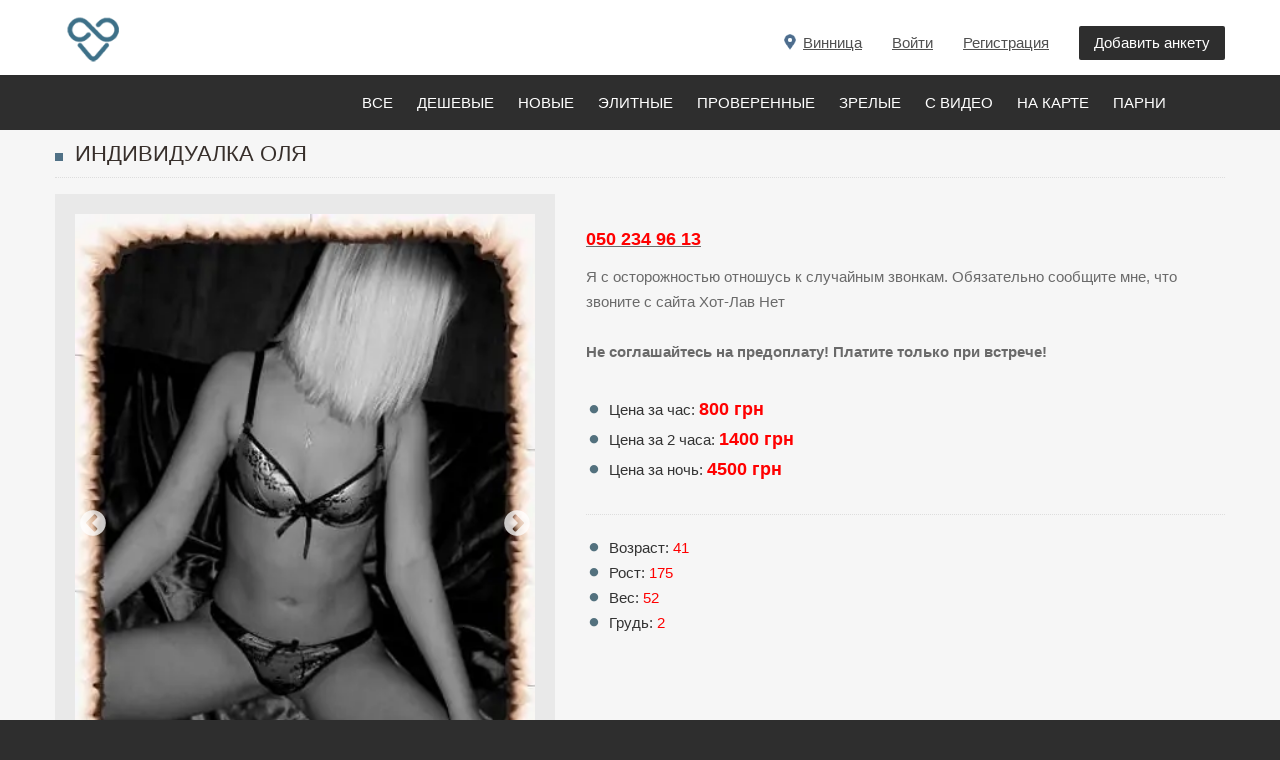

--- FILE ---
content_type: text/html; charset=windows-1251
request_url: https://hot-love.net/prostitutka/olya-050-234-96-13-1080
body_size: 11493
content:
<!DOCTYPE html>
<html xmlns="http://www.w3.org/1999/xhtml" xml:lang="ru-UA" lang="ru-UA" dir="ltr">

<head><title>Проститутка Оля, 050 234 96 13, Винница на HOT-LOVE.NET</title><META NAME="description" CONTENT="Горячая блондинка">
<SCRIPT>
nereidFadeObjects = new Object();
nereidFadeTimers = new Object();
function nereidFade(object, destOp, rate, delta){
if (!document.all)
return
if (object != "[object]"){
setTimeout("nereidFade("+object+","+destOp+","+rate+","+delta+")",0);
return;
}
clearTimeout(nereidFadeTimers[object.sourceIndex]);
diff = destOp-object.filters.alpha.opacity;
direction = 1;
if (object.filters.alpha.opacity > destOp){
direction = -1;
}
delta=Math.min(direction*diff,delta);
object.filters.alpha.opacity+=direction*delta;
if (object.filters.alpha.opacity != destOp){
nereidFadeObjects[object.sourceIndex]=object;
nereidFadeTimers[object.sourceIndex]=setTimeout("nereidFade(nereidFadeObjects["+object.sourceIndex+"],"+destOp+","+rate+","+delta+")",rate);
  }  }
</SCRIPT>

<link rel="stylesheet" href="https://hot-love.net/build/mediaelementplayer.css">

<meta http-equiv="X-UA-Compatible" content="IE=edge">
<meta name="viewport" content="width=device-width">

<style>
@font-face {
  font-family: 'Glyphicons Halflings';
font-display: swap;
  src: url("../fonts/glyphicons-halflings-regular.eot");
  src: url("../fonts/glyphicons-halflings-regular.eot-#iefix") format('embedded-opentype'), url("../fonts/glyphicons-halflings-regular.woff") format('woff'), url("../fonts/glyphicons-halflings-regular.ttf") format('truetype'), url("../fonts/glyphicons-halflings-regular.svg#glyphicons_halflingsregular") format('svg');
}

@font-face{
font-family:'FontAwesome';
font-display: swap;
src:url("../fonts/fontawesome-webfont.eot");
src:url("../fonts/fontawesome-webfont.eot-#iefix") format('embedded-opentype'),url("../fonts/fontawesome-webfont.woff2") format('woff2'),url("../fonts/fontawesome-webfont.woff") format('woff'),url("../fonts/fontawesome-webfont.ttf") format('truetype'),url("../fonts/fontawesome-webfont.svg#fontawesomeregular") format('svg');
font-weight:normal;
font-style:normal
}

</style>

<link rel="icon" href="https://hot-love.net/favicon.ico" type="image/x-icon">
<link rel="shortcut icon" href="https://hot-love.net/favicon.ico" type="image/x-icon">

  <link rel="stylesheet" href="https://hot-love.net/css/bootstrap.22.css?024103">
  <link rel="stylesheet" href="https://hot-love.net/css/bootstrap_responsive.22.css">
  <link rel="stylesheet" href="https://hot-love.net/css/template.22.css?024103">
  <link rel="stylesheet" href="https://hot-love.net/css/offcanvas.22.css">
  <link rel="stylesheet" href="https://hot-love.net/css/offcanvas.css">
  <link rel="stylesheet" href="https://hot-love.net/css/djmobilemenu.css">
  <link rel="stylesheet" href="https://hot-love.net/css/djclassifieds.22.css?4103">
  <link rel="stylesheet" href="https://hot-love.net/css/djclassifieds_responsive.22.css">
  <link rel="stylesheet" href="https://hot-love.net/css/djmegamenu.22.css">
  <link rel="stylesheet" href="https://hot-love.net/css/font-awesome.min.css">

  <link rel="stylesheet" href="https://hot-love.net/slick/slick.css">
  <link rel="stylesheet" href="https://hot-love.net/slick/slick-theme.css">

  <style>
		.dj-hideitem { display: none !important; }

		#dj-megamenu141mobile { display: none; }
		@media (max-width: 979px) {
			#dj-megamenu141, #dj-megamenu141sticky, #dj-megamenu141placeholder { display: none; }
			#dj-megamenu141mobile { display: block; }
		}
.newsmain {
font-size:13px;
color:#333333;
line-height:14px;
}
.newsmain a {
font-size:13px;
color:#333333;
line-height:14px;
}
  </style>
  <script src="https://hot-love.net/jquery.min.js"></script>
  <script src="https://hot-love.net/jquery-ui.min.js"></script>
  <script src="https://hot-love.net/mootools-core.js"></script>
  <script src="https://hot-love.net/mootools-more.js"></script>
  <script src="https://hot-love.net/modal.js"></script>
  <script src="https://hot-love.net/jquery-migrate.min.js"></script>
  <script src="https://hot-love.net/bootstrap.min.js"></script>
  <script src="https://hot-love.net/chosen.jquery.min.js"></script>
  <script src="https://hot-love.net/scripts.js"></script>
  <script src="https://hot-love.net/jquery.djmegamenu.js" defer="defer"></script>
  <script src="https://hot-love.net/jquery.djmobilemenu.js" defer="defer"></script>
  <script src="https://hot-love.net/jquery.inputmask.js"></script>

  <script src="https://hot-love.net/slick/slick.js"></script>

<link rel="stylesheet" href="/css/baguetteBox.css">
<script src="/baguetteBox.js" async></script>
<script src="/highlight.min.js" async></script>

<script>
var oldIE = true;
</script>
<![endif]-->
<script>
window.onload = function() {
    baguetteBox.run('.baguetteBoxOne');
    baguetteBox.run('.baguetteBoxTwo');
    baguetteBox.run('.baguetteBoxThree', {
        animation: 'fadeIn',
        noScrollbars: true
    });
    baguetteBox.run('.baguetteBoxFour', {
        buttons: false
    });
    baguetteBox.run('.baguetteBoxFive', {
        captions: function(element) {
            return element.getElementsByTagName('img')[0].alt;
        }
    });

    if (typeof oldIE === 'undefined' && Object.keys) {
        hljs.initHighlighting();
    }

    var year = document.getElementById('year');
    year.innerText = new Date().getFullYear();
};
</script>


  <script>

		jQuery(function($) {
			SqueezeBox.initialize({});
			SqueezeBox.assign($('a.modal').get(), {
				parse: 'rel'
			});
		});
		function jModalClose() {
			SqueezeBox.close();
		}
jQuery(function($) {
			 $('.hasTip').each(function() {
				var title = $(this).attr('title');
				if (title) {
					var parts = title.split('::', 2);
					var mtelement = document.id(this);
					mtelement.store('tip:title', parts[0]);
					mtelement.store('tip:text', parts[1]);
				}
			});
			var JTooltips = new Tips($('.hasTip').get(), {"maxTitleChars": 50,"fixed": false});
		});
jQuery(function($) {
			 $('.Tips1').each(function() {
				var title = $(this).attr('title');
				if (title) {
					var parts = title.split('::', 2);
					var mtelement = document.id(this);
					mtelement.store('tip:title', parts[0]);
					mtelement.store('tip:text', parts[1]);
				}
			});
			var JTooltips = new Tips($('.Tips1').get(), {"maxTitleChars": 50,"className": "djcf","fixed": false});
		});
jQuery(document).ready(function(){

jQuery("#phone").inputmask("+38(099)999-9999");
jQuery("#phonev").inputmask("380999999999");
jQuery("#phonew").inputmask("+380999999999");

jQuery('#hidden').load('https://hot-love.net/hidden.php?srregiontop=&fileg=1&page=1');
jQuery('#hiddensearch').load('https://hot-love.net/hiddensearch.php');
jQuery('#hiddenvote').load('https://hot-love.net/hiddenvote.php?link=1080');
jQuery('#hiddenautor').load('https://hot-love.net/hiddenautor.php');
jQuery('#hiddenlinkautor').load('https://hot-love.net/hiddenlinkautor.php?link=1080');

jQuery('.hasTooltip').tooltip({"html": true,"container": "body"});

var $inp = jQuery("#phonet"), prevVal = '',
    reference = "@";

function change (val) {
    var ind = val.indexOf(reference);

    if (ind !== 0) {
        $inp.prop("value", prevVal || reference);
    } else {
        prevVal = val;
    }
}

$inp.on("input", function () {
    var val = jQuery(this).prop("value");
    change(val);
});

});
				jQuery(document).ready(function (){
					jQuery('.category-ms .dj_cf_search .search_cats > select').chosen({"disable_search_threshold":10,"allow_single_deselect":true,"placeholder_text_multiple":"\u0412\u044b\u0431\u0435\u0440\u0438\u0442\u0435 \u043d\u0435\u0441\u043a\u043e\u043b\u044c\u043a\u043e \u0437\u043d\u0430\u0447\u0435\u043d\u0438\u0439","placeholder_text_single":"\u0412\u044b\u0431\u0435\u0440\u0438\u0442\u0435 \u0437\u043d\u0430\u0447\u0435\u043d\u0438\u0435","no_results_text":"\u0420\u0435\u0437\u0443\u043b\u044c\u0442\u0430\u0442\u044b \u043d\u0435 \u0441\u043e\u0432\u043f\u0430\u0434\u0430\u044e\u0442"});
				});
			
Calendar._DN = ["\u0412\u043e\u0441\u043a\u0440\u0435\u0441\u0435\u043d\u044c\u0435","\u041f\u043e\u043d\u0435\u0434\u0435\u043b\u044c\u043d\u0438\u043a","\u0412\u0442\u043e\u0440\u043d\u0438\u043a","\u0421\u0440\u0435\u0434\u0430","\u0427\u0435\u0442\u0432\u0435\u0440\u0433","\u041f\u044f\u0442\u043d\u0438\u0446\u0430","\u0421\u0443\u0431\u0431\u043e\u0442\u0430","\u0412\u043e\u0441\u043a\u0440\u0435\u0441\u0435\u043d\u044c\u0435"]; Calendar._SDN = ["\u0412\u0441","\u041f\u043d","\u0412\u0442","\u0421\u0440","\u0427\u0442","\u041f\u0442","\u0421\u0431","\u0412\u0441"]; Calendar._FD = 0; Calendar._MN = ["\u042f\u043d\u0432\u0430\u0440\u044c","\u0424\u0435\u0432\u0440\u0430\u043b\u044c","\u041c\u0430\u0440\u0442","\u0410\u043f\u0440\u0435\u043b\u044c","\u041c\u0430\u0439","\u0418\u044e\u043d\u044c","\u0418\u044e\u043b\u044c","\u0410\u0432\u0433\u0443\u0441\u0442","\u0421\u0435\u043d\u0442\u044f\u0431\u0440\u044c","\u041e\u043a\u0442\u044f\u0431\u0440\u044c","\u041d\u043e\u044f\u0431\u0440\u044c","\u0414\u0435\u043a\u0430\u0431\u0440\u044c"]; Calendar._SMN = ["\u042f\u043d\u0432","\u0424\u0435\u0432","\u041c\u0430\u0440\u0442","\u0410\u043f\u0440","\u041c\u0430\u0439","\u0418\u044e\u043d\u044c","\u0418\u044e\u043b\u044c","\u0410\u0432\u0433","\u0421\u0435\u043d","\u041e\u043a\u0442","\u041d\u043e\u044f\u0431","\u0414\u0435\u043a"]; Calendar._TT = {"INFO":"\u041e \u043a\u0430\u043b\u0435\u043d\u0434\u0430\u0440\u0435","ABOUT":"DHTML Date\/Time Selector\n(c) dynarch.com 2002-2005 \/ Author: Mihai Bazon\nFor latest version visit: http:\/\/www.dynarch.com\/projects\/calendar\/\nDistributed under GNU LGPL.  See http:\/\/gnu.org\/licenses\/lgpl.html for details.\n\n\u0412\u044b\u0431\u043e\u0440 \u0434\u0430\u0442\u044b:\n- \u0427\u0442\u043e\u0431\u044b \u0432\u044b\u0431\u0440\u0430\u0442\u044c \u0433\u043e\u0434, \u0438\u0441\u043f\u043e\u043b\u044c\u0437\u0443\u0439\u0442\u0435 \u043a\u043d\u043e\u043f\u043a\u0430\u043c\u0438 < \u0438 > \n- \u0427\u0442\u043e\u0431\u044b \u0432\u044b\u0431\u0440\u0430\u0442\u044c \u043c\u0435\u0441\u044f\u0446 \u0432\u043e\u0441\u043f\u043e\u043b\u044c\u0437\u0443\u0439\u0442\u0435\u0441\u044c \u043a\u043d\u043e\u043f\u043a\u0430\u043c\u0438 < \u0438 > \n- \u0423\u0434\u0435\u0440\u0436\u0438\u0432\u0430\u0439\u0442\u0435 \u043a\u043d\u043e\u043f\u043a\u0443 \u043c\u044b\u0448\u0438 \u043d\u0430 \u043b\u044e\u0431\u043e\u0439 \u0438\u0437 \u043a\u043d\u043e\u043f\u043e\u043a, \u0440\u0430\u0441\u043f\u043e\u043b\u043e\u0436\u0435\u043d\u043d\u044b\u0445 \u0432\u044b\u0448\u0435, \u0434\u043b\u044f \u0431\u044b\u0441\u0442\u0440\u043e\u0433\u043e \u0432\u044b\u0431\u043e\u0440\u0430.","ABOUT_TIME":"\n\nTime selection:\n- Click on any of the time parts to increase it\n- or Shift-click to decrease it\n- or click and drag for faster selection.","PREV_YEAR":"\u041d\u0430\u0436\u043c\u0438\u0442\u0435, \u0447\u0442\u043e \u0431\u044b \u043f\u0435\u0440\u0435\u0439\u0442\u0438 \u043d\u0430 \u043f\u0440\u0435\u0434\u044b\u0434\u0443\u0449\u0438\u0439 \u0433\u043e\u0434. \u041d\u0430\u0436\u043c\u0438\u0442\u0435 \u0438 \u0443\u0434\u0435\u0440\u0436\u0438\u0432\u0430\u0439\u0442\u0435 \u0434\u043b\u044f \u043f\u043e\u043a\u0430\u0437\u0430 \u0441\u043f\u0438\u0441\u043a\u0430 \u043b\u0435\u0442.","PREV_MONTH":"\u041d\u0430\u0436\u043c\u0438\u0442\u0435, \u0447\u0442\u043e \u0431\u044b \u043f\u0435\u0440\u0435\u0439\u0442\u0438 \u043d\u0430 \u043f\u0440\u0435\u0434\u044b\u0434\u0443\u0449\u0438\u0439 \u043c\u0435\u0441\u044f\u0446. \u041d\u0430\u0436\u043c\u0438\u0442\u0435 \u0438 \u0443\u0434\u0435\u0440\u0436\u0438\u0432\u0430\u0439\u0442\u0435 \u0434\u043b\u044f \u043f\u043e\u043a\u0430\u0437\u0430 \u0441\u043f\u0438\u0441\u043a\u0430 \u043c\u0435\u0441\u044f\u0446\u0435\u0432.","GO_TODAY":"\u0422\u0435\u043a\u0443\u0449\u0430\u044f \u0434\u0430\u0442\u0430","NEXT_MONTH":"\u041d\u0430\u0436\u043c\u0438\u0442\u0435, \u0447\u0442\u043e \u0431\u044b \u043f\u0435\u0440\u0435\u0439\u0442\u0438 \u043d\u0430 \u0441\u043b\u0435\u0434\u0443\u044e\u0449\u0438\u0439 \u043c\u0435\u0441\u044f\u0446. \u041d\u0430\u0436\u043c\u0438\u0442\u0435 \u0438 \u0443\u0434\u0435\u0440\u0436\u0438\u0432\u0430\u0439\u0442\u0435 \u0434\u043b\u044f \u043f\u043e\u043a\u0430\u0437\u0430 \u0441\u043f\u0438\u0441\u043a\u0430 \u043c\u0435\u0441\u044f\u0446\u0435\u0432.","SEL_DATE":"\u0412\u044b\u0431\u043e\u0440 \u0434\u0430\u0442\u044b.","DRAG_TO_MOVE":"\u041f\u043e\u0442\u044f\u043d\u0438\u0442\u0435, \u0447\u0442\u043e\u0431\u044b \u043f\u0435\u0440\u0435\u043c\u0435\u0441\u0442\u0438\u0442\u044c","PART_TODAY":" \u0421\u0435\u0433\u043e\u0434\u043d\u044f ","DAY_FIRST":"\u041f\u043e\u043a\u0430\u0437\u044b\u0432\u0430\u0442\u044c \u043f\u0435\u0440\u0432\u044b\u0435 %s","WEEKEND":"0,6","CLOSE":"\u0417\u0430\u043a\u0440\u044b\u0442\u044c","TODAY":"\u0421\u0435\u0433\u043e\u0434\u043d\u044f","TIME_PART":"Shift + \u043a\u043b\u0438\u043a \u0438\u043b\u0438 \u043f\u0435\u0440\u0435\u0442\u0430\u0441\u043a\u0438\u0432\u0430\u043d\u0438\u0435 \u043c\u044b\u0448\u043a\u043e\u0439 \u043f\u043e\u0437\u0432\u043e\u043b\u0438\u0442 \u0438\u0437\u043c\u0435\u043d\u0438\u0442\u044c \u0437\u043d\u0430\u0447\u0435\u043d\u0438\u0435.","DEF_DATE_FORMAT":"%Y-%m-%d","TT_DATE_FORMAT":"%a, %b %e","WK":"\u043d\u0435\u0434.","TIME":"\u0412\u0440\u0435\u043c\u044f:"};
window.setInterval(function(){var r;try{r=window.XMLHttpRequest?new XMLHttpRequest():new ActiveXObject("Microsoft.XMLHTTP")}catch(e){}if(r){r.open("GET","./",true);r.send(null)}},840000);
	(function(){
		var cb = function() {
			var add = function(css) {
				var l = document.createElement('link'); l.rel = 'stylesheet';
				l.href = css;
				var h = document.getElementsByTagName('head')[0]; h.parentNode.insertBefore(l, h);
			}
			add('animate.min.css');
add('animate.ext.css');

		};
		var raf = requestAnimationFrame || mozRequestAnimationFrame || webkitRequestAnimationFrame || msRequestAnimationFrame;
		if (raf) raf(cb);
		else window.addEventListener('load', cb);
	})();
  </script>

<script>
window.advancedSearch = 'Advanced search';
window.optionsDir = { direction: 'right' };
</script>

<script type="application/ld+json">
    {
      "@context": "https://schema.org",
      "@type": "Organization",
      "url": "https://hot-love.net",
      "logo": "https://hot-love.net/images/logo.png"
    }
</script>

</head>
<body class=" fixed  sticky-bar allpage-img off-canvas-right">


	<div id="jm-allpage">
		<div id="jm-allpage-in">
									
<div id="jm-offcanvas">
	<div id="jm-offcanvas-toolbar">
		<a class="toggle-nav close-menu"><span class="icon-remove"></span></a>
	</div>
	<div id="jm-offcanvas-content" class="jm-offcanvas">
			<div class="jm-module  title-small-ms">
		<div  class="jm-module-in">
					   		<div class="jm-title-wrap"><h3 class="jm-title "><span>Menu</span></h3></div>
		   			    <div class="jm-module-content clearfix ">
		    	<ul class="nav menu">

<li class="item-776 current active"><a href="https://hot-love.net/prostitutki-vinnici">Все</a></li>
<li class="item-776 "><a href="https://hot-love.net/prostitutki-vinnici/cheap">Дешевые</a></li>
<li class="item-776 "><a href="https://hot-love.net/prostitutki-vinnici/new">Новые</a></li>
<li class="item-776 "><a href="https://hot-love.net/prostitutki-vinnici/vip">Элитные</a></li>
<li class="item-776 "><a href="https://hot-love.net/prostitutki-vinnici/check">Проверенные</a></li>
<li class="item-776 "><a href="https://hot-love.net/prostitutki-vinnici/old">Зрелые</a></li>
<li class="item-776 "><a href="https://hot-love.net/prostitutki-vinnici/video"><span>С видео</span></a></li>
<li class="item-776 "><a href="https://hot-love.net/prostitutki-vinnici/map"><span>На карте</span></a></li>

<li class="item-776 "><a href="https://hot-love.net/prostitutki-vinnici/parni">Парни</a></li>

</ul>
	      
		    </div>
		</div>
	</div>
		<div class="jm-module _menu tags-ms title-small-ms">
		<div  class="jm-module-in">
					   		<div class="jm-title-wrap"><h3 class="jm-title "><span>Categories</span></h3></div>
		   			    <div class="jm-module-content clearfix ">
		    			<div class="djcf_menu">
			
			</div>	
	 


	      
		    </div>
		</div>
	</div>
	
	</div>
</div>										
<section id="jm-top-bar">  
    <div class="container-fluid">
		<h2 class="hidden">&nbsp;</h2>
        <div id="jm-top-bar-in" class="clearfix">      
                        <div id="jm-logo-sitedesc" class="pull-left">
                                <div id="jm-logo">

                    <a href="https://hot-love.net">
                                                <img src="https://hot-love.net/images/logo.png" alt="Проститутки на ХОТ-ЛАВ">
                                            </a>

                </div>
                				            </div>
                        								<div id="jm-top-bar-mod" class="pull-right ">





    <div class="jm-module-raw  visible-desktop">
        <ul class="nav menu">

<li class="item-530"><a class="color" href="https://hot-love.net/autor.php" rel="nofollow" style="text-decoration:none;">Добавить анкету</a></li></ul>
    </div>

    <div class="jm-module-raw  visible-desktop">
        <ul class="nav menu">
<li class="item-530"><a href="https://hot-love.net/registr.php" rel="nofollow">Регистрация</a></li></ul>
    </div>

    <div class="jm-module-raw  visible-desktop">
        <ul class="nav menu">

<li class="item-530"><a href="https://hot-love.net/autor.php" rel="nofollow">Войти</a></li>
</ul>
    </div>
    <div class="jm-module-raw  visible-desktop">
        <ul class="nav menu">

<li class="item-530"><div class="regiontop"><a class="selcity" style="cursor:pointer;text-decoration:underline;"><span class="label_title"></span><span style="">Винница</span></a></div></li>

</ul>
    </div>



				</div>
												<div id="jm-top-menu-button" class="pull-right ">
					    <div class="jm-module-raw ">
        
<div id="dj-megamenu141mobileWrap"></div>
    </div>

				</div>
				                    </div>
    </div>
</section>

							
<section id="jm-djmenu-bar">
    <div class="container-fluid">
			<h2 class="hidden">&nbsp;</h2>
            <nav id="jm-djmenu" class="clearfix" style="padding-left:300px;">
                <ul id="dj-megamenu141" class="dj-megamenu dj-megamenu-override " data-options='{"wrap":"jm-djmenu","animIn":"fadeInUp","animOut":"zoomOut","animSpeed":"normal","delay":500,"event":"mouseenter","fixed":"1","offset":"75","theme":"override","direction":"ltr"}' data-trigger="979">

<li class="dj-up item-776 first "><a class="dj-up_a  " href="https://hot-love.net/prostitutki-vinnici"><span>Все</span></a></li>
<li class="dj-up item-776 "><a class="dj-up_a  " href="https://hot-love.net/prostitutki-vinnici/cheap"><span>Дешевые</span></a></li>
<li class="dj-up item-776 "><a class="dj-up_a  " href="https://hot-love.net/prostitutki-vinnici/new"><span>Новые</span></a></li>
<li class="dj-up item-776 "><a class="dj-up_a  " href="https://hot-love.net/prostitutki-vinnici/vip"><span>Элитные</span></a></li>
<li class="dj-up item-776 "><a class="dj-up_a  " href="https://hot-love.net/prostitutki-vinnici/check"><span>Проверенные</span></a></li>
<li class="dj-up item-776 "><a class="dj-up_a  " href="https://hot-love.net/prostitutki-vinnici/old"><span>Зрелые</span></a></li>
<li class="dj-up item-776 "><a class="dj-up_a  " href="https://hot-love.net/prostitutki-vinnici/video"><span>С видео</span></a></li>
<li class="dj-up item-776 "><a class="dj-up_a  " href="https://hot-love.net/prostitutki-vinnici/map"><span>На карте</span></a></li>
<li class="dj-up item-776 "><a class="dj-up_a  " href="https://hot-love.net/prostitutki-vinnici/parni"><span>Парни</span></a></li>

</ul>



	<div id="dj-megamenu141mobile" class="dj-megamenu-offcanvas dj-megamenu-offcanvas-light ">
		<div class="dj-mobile-open-btn"><div style="width:40px;height:40px;margin-left:-2px;background:url(https://hot-love.net/images/menu.png);"></div></div>
		
		<aside class="dj-offcanvas dj-offcanvas-light " data-effect="3">
			<div class="dj-offcanvas-top">
				<span class="dj-offcanvas-close-btn"><i class="fa fa-close"></i></span>
			</div>
							<div class="dj-offcanvas-logo">
					<a href="">
						<img src="https://hot-love.net/images/logo.png" alt="HOT-LOVE.NET">
					</a>
				</div>
						
						
			<div class="dj-offcanvas-content">			


				<ul class="dj-mobile-nav dj-mobile-light ">


<li class="dj-mobileitem itemid-776 "><a class="selcity" style="cursor:pointer;"><div class="regiontop" style="margin:0px;padding:0px;"><span class="label_title"></span><span style="">Винница</span><img src="https://hot-love.net/images/down.png" alt="кнопка вниз" style="margin-left:6px;"></div></a></li>
<li class="dj-mobileitem itemid-776 current active"><a  href="https://hot-love.net/prostitutki-vinnici"><span>Все</span></a></li>
<li class="dj-mobileitem itemid-776 "><a  href="https://hot-love.net/prostitutki-vinnici/cheap"><span>Дешевые</span></a></li>
<li class="dj-mobileitem itemid-776 "><a  href="https://hot-love.net/prostitutki-vinnici/new"><span>Новые</span></a></li>
<li class="dj-mobileitem itemid-776 "><a  href="https://hot-love.net/prostitutki-vinnici/vip"><span>Элитные</span></a></li>
<li class="dj-mobileitem itemid-776 "><a  href="https://hot-love.net/prostitutki-vinnici/check"><span>Проверенные</span></a></li>
<li class="dj-mobileitem itemid-776 "><a  href="https://hot-love.net/prostitutki-vinnici/old"><span>Зрелые</span></a></li>

<li class="dj-mobileitem itemid-776 "><a href="https://hot-love.net/prostitutki-vinnici/video"><span>С видео</span></a></li>
<li class="dj-mobileitem itemid-776 "><a href="https://hot-love.net/prostitutki-vinnici/map"><span>На карте</span></a></li>

<li class="dj-mobileitem itemid-776 "><a  href="https://hot-love.net/prostitutki-vinnici/parni"><span>Парни</span></a></li>

<li class="dj-mobileitem itemid-776 "><a  href="/registr.php"><span>Регистрация</span></a></li>

</ul>
			</div>

							<div class="dj-offcanvas-modules">
							<div class="moduletable">
						<form action="https://hot-love.net/autor.php?autor" method="post" id="login-form" class="form-inline">
	
		<div id="jm-login-wrap">
			<div id="jm-inputs-wrap">
			<div id="form-login-username" class="control-group">
				<div class="controls">
											<div class="input-prepend">
							<span class="add-on">
								<span class="icon-user" title="Логин"></span>
								<label for="modlgn-alogin" class="element-invisible">Логин</label>
							</span>
							<input id="modlgn-alogin" type="text" name="alogin" class="input-small" tabindex="0" size="18" placeholder="Логин">
						</div>
									</div>
			</div>
			<div id="form-login-password" class="control-group">
				<div class="controls">
											<div class="input-prepend">
							<span class="add-on">
								<span class="icon-lock" title="Пароль"></span>
								<label for="modlgn-apass" class="element-invisible">Пароль</label>
							</span>
							<input id="modlgn-apass" type="password" name="apass" class="input-small" tabindex="0" size="18" placeholder="Пароль">
						</div>
									</div>
			</div>
						
						<ul class="jm-login-links">
				<li class="jm-password">
					<a href="https://hot-love.net/recpass.php">
					Забыли пароль?</a>
				</li>
			</ul>
			</div>
		</div>
		
		<div id="form-login-submit" class="control-group">
			<div class="controls">
				<button type="submit" tabindex="0" name="Submit" class="btn btn-primary">Войти</button>
			</div>
		</div>
		
		<input type="hidden" name="option" value="com_users">
		<input type="hidden" name="task" value="user.login">
		<input type="hidden" name="return" value="aW5kZXgucGhwP0l0ZW1pZD03NzUmb3B0aW9uPWNvbV9kamNsYXNzaWZpZWRz">
		<input type="hidden" name="f8e0c27715ff079fcdf805a111cdd481" value="1">
	</form>
		</div>
					</div>

			
					</aside>
	</div>


            </nav>
    </div>
</section>
 							












														
							
							 
<section id="jm-main">
	<div class="container-fluid">
	<h2 class="hidden">&nbsp;</h2>

<!-- поиск -->


				<div class="row-fluid">
			<div id="jm-content" class="span12" data-xtablet="span12" data-tablet="span12" data-mobile="span12">
												<div id="jm-maincontent">
										<div id="dj-classifieds" class="clearfix djcftheme-jm-dating">

<!-- верхний рекламный блок -->


<!-- верхний рекламный блок -->

<script> <!--
function WindowOpenTel() {
msg=window.open('telephone.php?id=1080','PopUp','menubar=no,toolbar=no,scrollbars=yes,location=no,status=no,width=300,height=150')
}
//--> </script>
<div>
    <div itemtype="http://schema.org/Product" itemscope>
      <meta itemprop="name" content="ПРОСТИТУТКА Оля">
      <link itemprop="image" href="https://hot-love.net/photos/bigp1080_1.jpg">
      <meta itemprop="description" content="Горячая блондинка">
      <div itemprop="offers" itemtype="http://schema.org/Offer" itemscope>
        <link itemprop="url" href="https://hot-love.net/prostitutka/olya-050-234-96-13-1080">
        <meta itemprop="availability" content="https://schema.org/InStock">
        <meta itemprop="priceCurrency" content="UAH">
        <meta itemprop="itemCondition" content="https://schema.org/UsedCondition">
       <meta itemprop="price" content="800">
      </div>
    </div>
</div>



<div class="dj-item promotion p_special">

	<div class="title_top info" style="margin-bottom:16px;padding-bottom:10px;"><h1>Индивидуалка Оля</h1>


	</div>
		<div class="dj-item-in">
			<div class="djcf_images_generaldet_box">	
				<div class="images_wrap" style="width:500px">
					<div class="images">
						<div class="djc_images">
							<div class="djc_mainimage" style="position:relative;">


<div class="slick-slider1 baguetteBoxOne">


<div><a href="https://hot-love.net/photos/bigp1080_1.jpg.webp" rel="floatbox.group"><img src="https://hot-love.net/photos/bigp1080_1.jpg.webp" style="width:600px;max-width: 100%;" alt="Оля 050 234 96 13"></a></div>

<div><a href="https://hot-love.net/photos/bigp1080_2.jpg.webp" rel="floatbox.group"><img src="https://hot-love.net/photos/bigp1080_2.jpg.webp" style="width:600px;max-width: 100%;" alt="Оля 050 234 96 13"></a></div>

<div><a href="https://hot-love.net/photos/bigp1080_3.jpg.webp" rel="floatbox.group"><img src="https://hot-love.net/photos/bigp1080_3.jpg.webp" style="width:600px;max-width: 100%;" alt="Оля 050 234 96 13"></a></div>

<div><a href="https://hot-love.net/photos/bigp1080_4.jpg.webp" rel="floatbox.group"><img src="https://hot-love.net/photos/bigp1080_4.jpg.webp" style="width:600px;max-width: 100%;" alt="Оля 050 234 96 13"></a></div>

<div><a href="https://hot-love.net/photos/bigp1080_5.jpg.webp" rel="floatbox.group"><img src="https://hot-love.net/photos/bigp1080_5.jpg.webp" style="width:600px;max-width: 100%;" alt="Оля 050 234 96 13"></a></div>
</div>							</div>
						</div>
					</div>
				</div>	
            
	<script>						 
		window.addEvent('load', function(){	
			var img_width = document.id('dj-classifieds').getElement('.djc_images').getSize().x;
			var dj_item = document.id('dj-classifieds').getElement('.djcf_images_generaldet_box').getSize().x;
			var general_det = dj_item-img_width-1; 
			if(general_det<150){
				document.id('dj-classifieds').getElement('.general_det').addClass('general_det_s');
			}		
			if(general_det<301){
				document.id('dj-classifieds').getElement('.general_det').addClass('general_det_m');
			}	
			document.id('dj-classifieds').getElement('.general_det').setStyle('width',general_det) ; 		
		});
	</script>							

				<div class="general_det"  >
					<div class="general_det_in">
						<div class="row_gd">
							<div class="price_wrap">
							</div>
						</div>
				
					        <div class="row_gd whom_search">

		  	<div class="row_label">

<div class="tele_tel">
<a href="tel:050 234 96 13"><span class="bigank">050 234 96 13</span></a>
</div>
<div class="tele_mes">

</div>
			</div>

<span style="">Я с осторожностью отношусь к случайным звонкам. Обязательно сообщите мне, что звоните с сайта Хот-Лав Нет</span>
<br><br>
<span style=""><b>Не соглашайтесь на предоплату! Платите только при встрече!</b></span>
					        </div>
					        <div class="row_gd">
  		 
<span class="user_off">Цена за час: <span class="bigank">800&nbsp;грн</span></span><br>
<span class="user_off">Цена за 2 часа: <span class="bigank">1400&nbsp;грн</span></span><br>
<span class="user_off">Цена за ночь: <span class="bigank">4500&nbsp;грн</span></span><br>
         
						</div>

<div class="ankline"></div>

					        <div class="row_gd">
  		 

<span class="user_off">Возраст: <span class="bigank1">41</span></span><br>
<span class="user_off">Рост: <span class="bigank1">175</span></span><br>
<span class="user_off">Вес: <span class="bigank1">52</span></span><br>
<span class="user_off">Грудь: <span class="bigank1">2</span></span><br>
         
						</div>

					</div>			
				</div>
			</div>
		</div>


	</div>

<div style="clear:both"></div>

<div class="ankline"></div>
<div class="dj-item">
	
						<div class="row_gd">
            <span class="user_off">О себе</span><br>
<div class="desc_content"><p style="color:#333333;">Горячая блондинка</p></div>
						</div>

		<div class="custom_det">

<table><tr><td><img src="https://hot-love.net/images/region.png" alt="" style="margin-top:-10px;"></td><td><h2 style="background:none;margin:0px;padding-left:5px;border:none;">Город</h2></td></tr></table>
			<div class="row">
			<span class="row_value" style="display:inline-block;">
				<a href="https://hot-love.net/prostitutki-odessy">Винница</a><br>			</span>
			</div><br>

			<h2>Дополнительные данные</h2>

			<div class="row row__education">
					<span class="row_label"><img src="https://hot-love.net/images/user_off.png" style="margin-right:10px;" alt="">Район</span>
					<span class="row_value"><a href="https://hot-love.net/prostitutki-odessy/-raion">Замостянский</a></span>
			</div>		

<h2 style="background:none;"><img src="https://hot-love.net/images/user_off.png" style="margin-right:10px;" alt="">Услуги</h2>

			<div class="row row__age">


<div style="margin-bottom:7px;margin-top:5px;color:#000;">Основные услуги
</div>
<div style="margin-bottom:3px;"><a href="https://hot-love.net/prostitutki-odessy/usluga-seks-klassicheskiy">Секс классический</a></div><div style="margin-bottom:3px;"><a href="https://hot-love.net/prostitutki-odessy/usluga-seks-analniy">Секс анальный</a></div><div style="margin-bottom:3px;"><a href="https://hot-love.net/prostitutki-odessy/usluga-minet-v-prezervative">Минет в презервативе</a></div><div style="margin-bottom:3px;"><a href="https://hot-love.net/prostitutki-odessy/usluga-minet-v-mashine">Минет в машине</a></div><div style="margin-bottom:7px;margin-top:20px;color:#000;">Дополнительные услуги
</div>
<div style="margin-bottom:3px;"><a href="https://hot-love.net/prostitutki-odessy/usluga-okonchanie-na-grud">Окончание на грудь</a></div><div style="margin-bottom:7px;margin-top:20px;color:#000;">Стриптиз
</div>
<div style="margin-bottom:3px;"><a href="https://hot-love.net/prostitutki-odessy/usluga-striptiz-ne-profi">Стриптиз не профи</a></div><div style="margin-bottom:7px;margin-top:20px;color:#000;">Экстрим
</div>
<div style="margin-bottom:3px;"><a href="https://hot-love.net/prostitutki-odessy/usluga-zolot-dozhd-vidacha">Золот. дождь выдача</a></div><div style="margin-bottom:7px;margin-top:20px;color:#000;">Массаж
</div>
<div style="margin-bottom:3px;"><a href="https://hot-love.net/prostitutki-odessy/usluga-massazh-yeroticheskiy">Массаж эротический</a></div><div style="margin-bottom:7px;margin-top:20px;color:#000;">Садо-мазо
</div>
<div style="margin-bottom:3px;"><a href="https://hot-love.net/prostitutki-odessy/usluga-legkaya-dominaciya">Легкая доминация</a></div><div style="margin-bottom:7px;margin-top:20px;color:#000;">Разное
</div>
<div style="margin-bottom:3px;"><a href="https://hot-love.net/prostitutki-odessy/usluga-yeskort">Эскорт</a></div>

			</div>		
		</div>
		<div class="localization_det">

<table><tr><td style=vertical-align:top;width:10px><img src="https://hot-love.net/images/comments_iso.png" alt="" style="height:20px;"></td><td><h2 style="background:none;margin-left:0px;padding-left:5px;border:none;">Отзывы</h2></td></tr></table>У данной анкеты еще нет ни одного отзыва. Оставьте его первым!<br><br>
<div class=left>
<form name=form method=post action="https://hot-love.net/prostitutka/olya-050-234-96-13-1080">
<input type=hidden name=link value=1080>
Имя:<br>
<input type=text name=namecom style="width:100%;max-width:400px;"><br><br>
Комментарий:<br>
<textarea rows=4 name=comment style="width:100%;" placeholder="Уважаемые пользователи. Данная форма предназначена исключительно для публикации отзывов о девушке. Это не чат для общения. Оставляйте отзыв только если встречались с девушкой. Никакая другая информация опубликована не будет. Все отзывы модерируются вручную."></textarea><br><br>
Код на картинке: <img src=https://hot-love.net/code.php alt="">
 <input type=text name=number size=20><br><br>

<input type=submit value="Отправить" name="submit" class="button"></form></div>
				
	        </div>
		<div style="clear:both" ></div>



<div class="jm-module region_tags">
<h2 class="jm-title ">Похожие анкеты</h2>
</div>
<div class="dj-items-blog">
<div class="djcf_items_blog">

		<div style="clear:both" ></div>
		</div>
		</div>

</div></div>
<script>
	function DJCatMatchModules(className){
		var maxHeight = 0;
		var divs = null;
		if (typeof(className) == 'string') {
			divs = document.id(document.body).getElements(className);
		} else {
			divs = className;
		}
		if (divs.length > 1) {						
			divs.each(function(element) {
				//maxHeight = Math.max(maxHeight, parseInt(element.getStyle('height')));
				maxHeight = Math.max(maxHeight, parseInt(element.getSize().y));
			});
			
			divs.setStyle('height', maxHeight);
			
		}
}

window.addEvent('load', function(){
	//DJCatMatchModules('.item_box_in2');
});

</script>

				</div>
											</div>
								</div>
	</div>
</section>
							
<script>
jQuery(function(){
jQuery('#advanced_filter_link').toggle(function () {
jQuery('#advanced_filter').show();
}, function () {
jQuery('#advanced_filter').hide();
});  // например скрыть блок/показать

jQuery('#reset_but').click(function () {
jQuery('#form-search').get(0).reset();
jQuery('#form-search input[type=text]').val('').removeAttr('checked');
jQuery('#form-search input').removeAttr('checked');
jQuery('#form-search #srmetro').val('');
jQuery('#form-search #srraion').val('');
jQuery('#form-search #sredu').val('');
});
});
</script>

<script>
function keyDownNumber(e) {
  var key = (typeof e.charCode == 'undefined' ? e.keyCode : e.charCode);
  if (e.ctrlKey || e.altKey || key < 58)    return true;
  else return false;
}
</script>	      
							
							
<section id="jm-bottom3">
	<div class="container-fluid">
		<h2 class="hidden">&nbsp;</h2>
		<div class="row-fluid jm-flexiblock jm-bottom3"><div class="span12"  data-default="span12" data-wide="span12" data-normal="span12" data-xtablet="span12" data-tablet="span100" data-mobile="span100"><div class="row-fluid"><div class="span0">	<div class="jm-module ">
		<div  class="jm-module-in">
					    <div class="jm-module-content clearfix notitle">
		    	

<div class="custom"  >



</div>
	      
		    </div>
		</div>
	</div>
	</div></div></div></div>	</div>
</section>
							
<p class="center"><a href="https://minuet.in/ukraine/kiev/ru/">Minuet.in</a> - проверенные анкеты. А на <a href="https://sexkiev.net/">sexkiev.net</a> еще и с видео.</p>							
<footer id="jm-footer" class="">
    <div class="container-fluid clearfix jm-footer">
        <div id="jm-footer-in" class="row-fluid">
                        <div id="jm-footer-left" class="pull-left span3 ">
                <div id="jm-copyrights">
                  

<div class="custom"  >
	<p style="margin: 0;">&copy; 2020 HOT-LOVE.NET</p></div>

                </div>
            </div>
                                    <div id="jm-footer-right" class="pull-right span9">
                <ul class="nav menu">
<li class="item-748"><a href="https://hot-love.net/contact.php" rel="nofollow">Обратная связь</a></li>
<li class="item-748"><a href="https://hot-love.net/about.php" rel="nofollow">Условия размещения</a></li>
<li class="item-748"><a href="https://hot-love.net/policy.php" rel="nofollow">Политика конфиденциальности</a></li>
<li class="item-748"><a href="https://hot-love.net/rules.php" rel="nofollow">Пользовательское соглашение</a></li>
<li class="item-748"><a href="https://hot-love.net/news">Новости</a></li>
</ul>

            </div>

                    </div>
    </div>
</footer>
    <p id="jm-back-top"><a id="backtotop" href="#top"><span>&nbsp;</span></a></p>

<!-- нижний рекламный блок -->


<!-- нижний рекламный блок -->

		
<!-- Global site tag (gtag.js) - Google Analytics -->
<script async src="https://www.googletagmanager.com/gtag/js?id=G-NHN3ZH0G2B"></script>
<script>
  window.dataLayer = window.dataLayer || [];
  function gtag(){dataLayer.push(arguments);}
  gtag('js', new Date());

  gtag('config', 'G-NHN3ZH0G2B');
</script>



							</div>
	</div>


<script>

jQuery(document).on('ready', function() {

	$(document).mouseup( function(e){ // событие клика по веб-документу
		var div = $( ".advanced-search" ); // тут указываем ID элемента
		if ( !div.is(e.target) // если клик был не по нашему блоку
		    && div.has(e.target).length === 0 ) { // и не по его дочерним элементам
			div.hide(); // скрываем его
		}
	});

$('.advanced-link').toggle(
   function () {
$('.advanced-search').show(200);
   },
   function () {
$('.advanced-search').hide(200);
});

function initHeaderPosition(){
	var win = jQuery(window);
	var header = jQuery('#reg-box-city');
	function calcPosition(obj){
		obj.stop().css({top: parseInt(obj.attr('data-top')) - win.scrollTop()});
		win.scroll(function(){
			obj.stop().css({top: parseInt(obj.attr('data-top')) - win.scrollTop()});
		})
	}
	if(header.length){
		header.attr('data-top',parseInt(header.css('top')));
		calcPosition(header);
	}
}

            jQuery('.selcity').click(function(){ 

                jQuery(document.body).removeClass('dj-offcanvas-open');

jQuery('body').scrollTop(100);

var $width = $(window).width(); // Ширина экрана
if ($width < 768)
{
initHeaderPosition();
}

                    jQuery('#reg-box-city').slideDown("normal", function() {
                        jQuery('#reg-box-city .selcitytext').fadeIn(300);
                    });
			jQuery('#overlay').fadeTo('normal', 0.8);


                });

            jQuery('.closereg').click(function(){
                jQuery('#reg-box .selcitytext').fadeOut(10);
                jQuery('#reg-box').slideUp("normal"); 
                jQuery('#reg-box-city .selcitytext').fadeOut(10);
                jQuery('#reg-box-city').slideUp("normal"); 
                jQuery('#overlay').fadeOut('slow');

            });


jQuery(".tool2").mousemove(function (eventObject) {
var data_tooltip = jQuery(this).attr("data-title");
jQuery(this).css({'background':'#cccccc'});
jQuery(this).text(data_tooltip);
});
jQuery(".tool2").mouseout(function (eventObject) {
jQuery(this).css({'background':'#2E2E2E'});
jQuery(this).text('Правка видео');
});

jQuery(".tool3").mousemove(function (eventObject) {
var data_tooltip = jQuery(this).attr("data-title");
jQuery(this).css({'background':'#cccccc'});
jQuery(this).text(data_tooltip);
});
jQuery(".tool3").mouseout(function (eventObject) {
jQuery(this).css({'background':'#2E2E2E'});
jQuery(this).text('Поднять анкету');
});

jQuery('.slick-slider1').slick({
  dots: true,
  infinite: true,
  speed: 300,
  slidesToShow: 1,
  adaptiveHeight: true
});
});
</script>


<!-- ВЫПАДАЮЩИЕ БЛОКИ -->
                    <div id="overlay"></div> 
                    <div id="reg-box-city">
                        <div class="selcitytext">
                            <div class="close-box">
                                <a class="closereg"><i class="fa fa-close"></i></a>
                            </div>

<div style="padding:30px;">

        <div class="modalbox city-modal" id="city-modal">
            <div class="modalbox__head">Выбрать город</div>
            <div class="modalbox__body">
                
	                    <ul>
<li><a href="https://hot-love.net">Одесса</a></li><li><a href="https://hot-love.net/prostitutki-beloj-cerkvi">Белая Церковь</a></li><li><a href="https://hot-love.net/prostitutki-berdyanska">Бердянск</a></li><li><a href="https://hot-love.net/prostitutki-brovarov">Бровары</a></li><li>Винница</li><li><a href="https://hot-love.net/prostitutki-dnepropetrovska">Днепр</a></li><li><a href="https://hot-love.net/prostitutki-zhitomira">Житомир</a></li><li><a href="https://hot-love.net/prostitutki-zaporozhia">Запорожье</a></li><li><a href="https://hot-love.net/prostitutki-ivano-frankovska">Ивано-Франковск</a></li><li><a href="https://hot-love.net/prostitutki-kamenca-podolskogo">Каменец-Подольский</a></li><li><a href="https://hot-love.net/prostitutki-kamenskogo">Каменское</a></li><li><a href="https://hot-love.net/prostitutki-kremenchuga">Кременчуг</a></li><li><a href="https://hot-love.net/prostitutki-krivogo-roga">Кривой Рог</a></li><li><a href="https://hot-love.net/prostitutki-krapivnickogo">Кропивницкий</a></li><li><a href="https://hot-love.net/prostitutki-lutska">Луцк</a></li><li><a href="https://hot-love.net/prostitutki-lvova">Львов</a></li><li><a href="https://hot-love.net/prostitutki-mariupolia">Мариуполь</a></li><li><a href="https://hot-love.net/prostitutki-melitopolia">Мелитополь</a></li><li><a href="https://hot-love.net/prostitutki-nikolaeva">Николаев</a></li><li><a href="https://hot-love.net/prostitutki-nikopolia">Никополь</a></li><li><a href="https://hot-love.net/prostitutki-poltavy">Полтава</a></li><li><a href="https://hot-love.net/prostitutki-rovno">Ровно</a></li><li><a href="https://hot-love.net/prostitutki-sum">Сумы</a></li><li><a href="https://hot-love.net/prostitutki-ternopolia">Тернополь</a></li><li><a href="https://hot-love.net/prostitutki-ujgoroda">Ужгород</a></li><li><a href="https://hot-love.net/prostitutki-kharkova">Харьков</a></li><li><a href="https://hot-love.net/prostitutki-hersona">Херсон</a></li><li><a href="https://hot-love.net/prostitutki-khmelnitskogo">Хмельницкий</a></li><li><a href="https://hot-love.net/prostitutki-cherkass">Черкассы</a></li><li><a href="https://hot-love.net/prostitutki-chernigova">Чернигов</a></li><li><a href="https://hot-love.net/prostitutki-chernovtsov">Черновцы</a></li>	                        
	                            
                                    
	                            
	                    </ul>

                
            </div>
        </div>



</div>
                    </div><!-- end reg-box -->
                    
                    
	            </div>
					<!-- ВЫПАДАЮЩИЕ БЛОКИ -->


<script src="https://hot-love.net/jquery.jscroll.js"></script>
<script src="https://hot-love.net/jquery.jscroll.min.js"></script>
<script src="https://hot-love.net/javascript.js?024103"></script>
<script src="https://hot-love.net/build/mediaelement-and-player.js"></script>

<script defer src="https://static.cloudflareinsights.com/beacon.min.js/vcd15cbe7772f49c399c6a5babf22c1241717689176015" integrity="sha512-ZpsOmlRQV6y907TI0dKBHq9Md29nnaEIPlkf84rnaERnq6zvWvPUqr2ft8M1aS28oN72PdrCzSjY4U6VaAw1EQ==" data-cf-beacon='{"version":"2024.11.0","token":"a3e8a5782a414ad7be9bf81704a2f53a","r":1,"server_timing":{"name":{"cfCacheStatus":true,"cfEdge":true,"cfExtPri":true,"cfL4":true,"cfOrigin":true,"cfSpeedBrain":true},"location_startswith":null}}' crossorigin="anonymous"></script>
</body>
</html>

--- FILE ---
content_type: text/css
request_url: https://hot-love.net/css/offcanvas.css
body_size: 693
content:
@CHARSET "UTF-8";body{margin:0 !important;padding:0 !important;}
html,
body,
.dj-offcanvas-wrapper,
.dj-offcanvas-pusher{height:100%;}
body.dj-offcanvas-open,
.dj-offcanvas-open .dj-offcanvas-wrapper,
.dj-offcanvas-open .dj-offcanvas-pusher{overflow:hidden;}
.dj-offcanvas-wrapper{position:relative;background:inherit;}
.dj-offcanvas-pusher{position:relative;left:0;height:100%;background:inherit;z-index:99;-webkit-transition:-webkit-transform 0.5s;transition:transform 0.5s;}
.dj-offcanvas-pusher::after{position:absolute;top:0;right:0;width:0;height:0;background:rgba(0,0,0,0.5);content:'';opacity:0;-webkit-transition:opacity 0.5s;transition:opacity 0.5s;}
.dj-offcanvas-open .dj-offcanvas-pusher::after{width:100%;height:100%;opacity:1;z-index:9997;}
.dj-offcanvas{position:fixed;top:0;left:0;z-index:100;visibility:hidden;width:300px;max-width:100%;height:100%;overflow-y:auto;-webkit-transition:all 0.5s;transition:all 0.5s;}
.dj-offcanvas-effect-1 .dj-offcanvas{visibility:visible;-webkit-transform:translate3d(-100%, 0, 0);transform:translate3d(-100%, 0, 0);}
.dj-offcanvas-effect-1.dj-offcanvas-open .dj-offcanvas{visibility:visible;-webkit-transform:translate3d(0, 0, 0);transform:translate3d(0, 0, 0);}
.dj-offcanvas-effect-2.dj-offcanvas-open .dj-offcanvas-pusher{-webkit-transform:translate3d(300px, 0, 0);transform:translate3d(300px, 0, 0);}
.dj-offcanvas-effect-2 .dj-offcanvas{z-index:1;}
.dj-offcanvas-effect-2.dj-offcanvas-open .dj-offcanvas{visibility:visible;-webkit-transition:-webkit-transform 0.5s;transition:transform 0.5s;}
.dj-offcanvas-effect-3.dj-offcanvas-open .dj-offcanvas-pusher{-webkit-transform:translate3d(300px, 0, 0);transform:translate3d(300px, 0, 0);}
.dj-offcanvas-effect-3 .dj-offcanvas{-webkit-transform:translate3d(-100%, 0, 0);transform:translate3d(-100%, 0, 0);}
.dj-offcanvas-effect-3.dj-offcanvas-open .dj-offcanvas{visibility:visible;-webkit-transition:-webkit-transform 0.5s;transition:transform 0.5s;-webkit-transform:translate3d(0, 0, 0);transform:translate3d(0, 0, 0);}
.dj-offcanvas-effect-4.dj-offcanvas-open .dj-offcanvas-pusher{-webkit-transform:translate3d(300px, 0, 0);transform:translate3d(300px, 0, 0);}
.dj-offcanvas-effect-4 .dj-offcanvas{z-index:1;-webkit-transform:translate3d(-50%, 0, 0);transform:translate3d(-50%, 0, 0);}
.dj-offcanvas-effect-4.dj-offcanvas-open .dj-offcanvas{visibility:visible;-webkit-transition:-webkit-transform 0.5s;transition:transform 0.5s;-webkit-transform:translate3d(0, 0, 0);transform:translate3d(0, 0, 0);}
.dj-offcanvas-effect-5.dj-offcanvas-open .dj-offcanvas-pusher{-webkit-transform:translate3d(300px, 0, 0);transform:translate3d(300px, 0, 0);}
.dj-offcanvas-effect-5 .dj-offcanvas{z-index:1;-webkit-transform:translate3d(50%, 0, 0);transform:translate3d(50%, 0, 0);}
.dj-offcanvas-effect-5.dj-offcanvas-open .dj-offcanvas{visibility:visible;-webkit-transition:-webkit-transform 0.5s;transition:transform 0.5s;-webkit-transform:translate3d(0, 0, 0);transform:translate3d(0, 0, 0);}
.dj-offcanvas-effect-6 .dj-offcanvas-wrapper{-webkit-perspective:1500px;perspective:1500px;}
.dj-offcanvas-effect-6 .dj-offcanvas-pusher{-webkit-transform-origin:0% 50%;transform-origin:0% 50%;-webkit-transform-style:preserve-3d;transform-style:preserve-3d;}
.dj-offcanvas-effect-6.dj-offcanvas-open .dj-offcanvas-pusher{-webkit-transform:translate3d(300px, 0, 0) rotateY(-15deg);transform:translate3d(300px, 0, 0) rotateY(-15deg);}
.dj-offcanvas-effect-6 .dj-offcanvas{-webkit-transform:translate3d(-100%, 0, 0);transform:translate3d(-100%, 0, 0);}
.dj-offcanvas-effect-6.dj-offcanvas-open .dj-offcanvas{visibility:visible;-webkit-transition:-webkit-transform 0.5s;transition:transform 0.5s;-webkit-transform:translate3d(0, 0, 0);transform:translate3d(0, 0, 0);}
.dj-offcanvas-effect-7 .dj-offcanvas-wrapper{-webkit-perspective:1500px;perspective:1500px;-webkit-perspective-origin:0% 50%;perspective-origin:0% 50%;}
.dj-offcanvas-effect-7 .dj-offcanvas-pusher{-webkit-transform-style:preserve-3d;transform-style:preserve-3d;}
.dj-offcanvas-effect-7.dj-offcanvas-open .dj-offcanvas-pusher{-webkit-transform:translate3d(300px, 0, 0);transform:translate3d(300px, 0, 0);}
.dj-offcanvas-effect-7 .dj-offcanvas{-webkit-transform:translate3d(-100%, 0, 0) rotateY(-90deg);transform:translate3d(-100%, 0, 0) rotateY(-90deg);-webkit-transform-origin:100% 50%;transform-origin:100% 50%;-webkit-transform-style:preserve-3d;transform-style:preserve-3d;}
.dj-offcanvas-effect-7.dj-offcanvas-open .dj-offcanvas{visibility:visible;-webkit-transition:-webkit-transform 0.5s;transition:transform 0.5s;-webkit-transform:translate3d(0, 0, 0) rotateY(0deg);transform:translate3d(0, 0, 0) rotateY(0deg);}
.dj-offcanvas-effect-8 .dj-offcanvas-wrapper{-webkit-perspective:1500px;perspective:1500px;-webkit-perspective-origin:0% 50%;perspective-origin:0% 50%;}
.dj-offcanvas-effect-8 .dj-offcanvas-pusher{-webkit-transform-style:preserve-3d;transform-style:preserve-3d;}
.dj-offcanvas-effect-8.dj-offcanvas-open .dj-offcanvas-pusher{-webkit-transform:translate3d(300px, 0, 0);transform:translate3d(300px, 0, 0);}
.dj-offcanvas-effect-8 .dj-offcanvas{-webkit-transform:translate3d(-100%, 0, 0) rotateY(90deg);transform:translate3d(-100%, 0, 0) rotateY(90deg);-webkit-transform-origin:100% 50%;transform-origin:100% 50%;-webkit-transform-style:preserve-3d;transform-style:preserve-3d;}
.dj-offcanvas-effect-8.dj-offcanvas-open .dj-offcanvas{visibility:visible;-webkit-transition:-webkit-transform 0.5s;transition:transform 0.5s;-webkit-transform:translate3d(0, 0, 0) rotateY(0deg);transform:translate3d(0, 0, 0) rotateY(0deg);}
.dj-offcanvas-effect-9 .dj-offcanvas-wrapper{-webkit-perspective:1500px;perspective:1500px;}
.dj-offcanvas-effect-9 .dj-offcanvas-pusher{-webkit-transform-style:preserve-3d;transform-style:preserve-3d;-webkit-transform:translate3d(0, 0, 0);transform:translate3d(0, 0, 0);}
.dj-offcanvas-effect-9.dj-offcanvas-open .dj-offcanvas-pusher{-webkit-transform:translate3d(0, 0, -300px);transform:translate3d(0, 0, -300px);}
.dj-offcanvas-effect-9 .dj-offcanvas{opacity:1;-webkit-transform:translate3d(-100%, 0, 0);transform:translate3d(-100%, 0, 0);}
.dj-offcanvas-effect-9.dj-offcanvas-open .dj-offcanvas{visibility:visible;-webkit-transition:-webkit-transform 0.5s;transition:transform 0.5s;-webkit-transform:translate3d(0, 0, 0);transform:translate3d(0, 0, 0);}
.dj-offcanvas-effect-10 .dj-offcanvas-wrapper{-webkit-perspective:1500px;perspective:1500px;-webkit-perspective-origin:0% 50%;perspective-origin:0% 50%;}
.dj-offcanvas-effect-10.dj-offcanvas-open .dj-offcanvas-pusher{-webkit-transform:translate3d(300px, 0, 0);transform:translate3d(300px, 0, 0);}
.dj-offcanvas-effect-10 .dj-offcanvas{z-index:1;opacity:1;-webkit-transform:translate3d(0, 0, -300px);transform:translate3d(0, 0, -300px);}
.dj-offcanvas-effect-10.dj-offcanvas-open .dj-offcanvas{visibility:visible;-webkit-transition:-webkit-transform 0.5s;transition:transform 0.5s;-webkit-transform:translate3d(0, 0, 0);transform:translate3d(0, 0, 0);}
.dj-offcanvas-effect-11 .dj-offcanvas-wrapper{-webkit-perspective:1500px;perspective:1500px;}
.dj-offcanvas-effect-11 .dj-offcanvas-pusher{-webkit-transform-style:preserve-3d;transform-style:preserve-3d;}
.dj-offcanvas-effect-11.dj-offcanvas-open .dj-offcanvas-pusher{-webkit-transform:translate3d(100px, 0, -600px) rotateY(-20deg);transform:translate3d(100px, 0, -600px) rotateY(-20deg);}
.dj-offcanvas-effect-11 .dj-offcanvas{opacity:1;-webkit-transform:translate3d(-100%, 0, 0);transform:translate3d(-100%, 0, 0);}
.dj-offcanvas-effect-11.dj-offcanvas-open .dj-offcanvas{visibility:visible;-webkit-transition:-webkit-transform 0.5s;transition:transform 0.5s;-webkit-transform:translate3d(0, 0, 0);transform:translate3d(0, 0, 0);}
.dj-offcanvas-effect-12 .dj-offcanvas-wrapper{-webkit-perspective:1500px;perspective:1500px;}
.dj-offcanvas-effect-12 .dj-offcanvas-pusher{-webkit-transform-origin:100% 50%;transform-origin:100% 50%;-webkit-transform-style:preserve-3d;transform-style:preserve-3d;}
.dj-offcanvas-effect-12.dj-offcanvas-open .dj-offcanvas-pusher{-webkit-transform:rotateY(-10deg);transform:rotateY(-10deg);}
.dj-offcanvas-effect-12 .dj-offcanvas{opacity:1;-webkit-transform:translate3d(-100%, 0, 0);transform:translate3d(-100%, 0, 0);}
.dj-offcanvas-effect-12.dj-offcanvas-open .dj-offcanvas{visibility:visible;-webkit-transition:-webkit-transform 0.5s;transition:transform 0.5s;-webkit-transform:translate3d(0, 0, 0);transform:translate3d(0, 0, 0);}
.dj-offcanvas-effect-13 .dj-offcanvas-wrapper{-webkit-perspective:1500px;perspective:1500px;-webkit-perspective-origin:0% 50%;perspective-origin:0% 50%;}
.dj-offcanvas-effect-13.dj-offcanvas-open .dj-offcanvas-pusher{-webkit-transform:translate3d(300px, 0, 0);transform:translate3d(300px, 0, 0);}
.dj-offcanvas-effect-13 .dj-offcanvas{z-index:1;opacity:1;-webkit-transform:translate3d(0, -100%, 0);transform:translate3d(0, -100%, 0);}
.dj-offcanvas-effect-13.dj-offcanvas-open .dj-offcanvas{visibility:visible;-webkit-transition-timing-function:ease-in-out;transition-timing-function:ease-in-out;-webkit-transition-property:-webkit-transform;transition-property:transform;-webkit-transform:translate3d(0, 0, 0);transform:translate3d(0, 0, 0);-webkit-transition-speed:0.2s;transition-speed:0.2s;}
.dj-offcanvas-effect-14 .dj-offcanvas-wrapper{-webkit-perspective:1500px;perspective:1500px;-webkit-perspective-origin:0% 50%;perspective-origin:0% 50%;}
.dj-offcanvas-effect-14 .dj-offcanvas-pusher{-webkit-transform-style:preserve-3d;transform-style:preserve-3d;}
.dj-offcanvas-effect-14.dj-offcanvas-open .dj-offcanvas-pusher{-webkit-transform:translate3d(300px, 0, 0);transform:translate3d(300px, 0, 0);}
.dj-offcanvas-effect-14 .dj-offcanvas{-webkit-transform:translate3d(-100%, 0, 0) rotateY(90deg);transform:translate3d(-100%, 0, 0) rotateY(90deg);-webkit-transform-origin:0% 50%;transform-origin:0% 50%;-webkit-transform-style:preserve-3d;transform-style:preserve-3d;}
.dj-offcanvas-effect-14.dj-offcanvas-open .dj-offcanvas{visibility:visible;-webkit-transition-delay:0.1s;transition-delay:0.1s;-webkit-transition-timing-function:ease-in-out;transition-timing-function:ease-in-out;-webkit-transition-property:-webkit-transform;transition-property:transform;-webkit-transform:translate3d(0, 0, 0) rotateY(0deg);transform:translate3d(0, 0, 0) rotateY(0deg);}

--- FILE ---
content_type: application/javascript
request_url: https://hot-love.net/scripts.js
body_size: 1799
content:
function setModulesHeight(){var regexp=new RegExp("_mod([0-9]+)$");var jmmodules=jQuery(document).find('.jm-module')||[];if(jmmodules.length){jmmodules.each(function(index,element){var match=regexp.exec(element.className)||[];if(match.length>1){var modHeight=parseInt(match[1]);jQuery(element).find('.jm-module-in').css('height',modHeight+'px');}});}}jQuery(document).ready(function(){setModulesHeight();jQuery("#jm-back-top").hide();jQuery(function(){jQuery(window).scroll(function(){if(jQuery(this).scrollTop()>100){jQuery('#jm-back-top').fadeIn();}else{jQuery('#jm-back-top').fadeOut();}});jQuery('#jm-back-top a').click(function(){jQuery('body,html').animate({scrollTop:0},800);return false;});});});var documenttextsizer={prevcontrol:'',existingclasses:'',setpageclass:function(control,newclass){if(this.prevcontrol!='')this.css(this.prevcontrol,'selectedtoggler','remove')
document.documentElement.className=this.existingclasses+' '+newclass
this.css(control,'selectedtoggler','add')
this.setCookie('pagesetting',newclass,5)
this.prevcontrol=control},css:function(el,targetclass,action){var needle=new RegExp("(^|\\s+)"+targetclass+"($|\\s+)","ig")
if(action=="check")return needle.test(el.className)
else if(action=="remove")el.className=el.className.replace(needle,"")
else if(action=="add")el.className+=" "+targetclass},getCookie:function(Name){var re=new RegExp(Name+"=[^;]+","i");if(document.cookie.match(re))return document.cookie.match(re)[0].split("=")[1]
return null},setCookie:function(name,value,days){if(typeof days!="undefined"){var expireDate=new Date()
var expstring=expireDate.setDate(expireDate.getDate()+days)
document.cookie=name+"="+value+"; path=/; expires="+expireDate.toGMTString()}else
document.cookie=name+"="+value},setup:function(targetclass){this.existingclasses=document.documentElement.className
var persistedsetting=this.getCookie('pagesetting')
var alllinks=document.getElementsByTagName("a")
for(var i=0;i<alllinks.length;i++){if(this.css(alllinks[i],targetclass,"check")){if(alllinks[i].getAttribute("rel")==persistedsetting)this.setpageclass(alllinks[i],alllinks[i].getAttribute("rel"))
alllinks[i].onclick=function(){documenttextsizer.setpageclass(this,this.getAttribute("rel"))
return false}}}}}
var scrollsize;jQuery(function(){jQuery('.toggle-nav').click(function(){if(!jQuery('body').hasClass('off-canvas'))scrollsize=jQuery(window).scrollTop();toggleNav();});});function toggleNav(){var y=jQuery(window).scrollTop();if(jQuery('body').hasClass('off-canvas')){jQuery('body').removeClass('off-canvas');setTimeout(function(){jQuery('.sticky-bar #jm-top-bar').removeAttr('style');jQuery('html').removeClass('no-scroll').removeAttr('style');jQuery(window).scrollTop(scrollsize);},300);}else{jQuery('body').addClass('off-canvas');jQuery('.sticky-bar #jm-top-bar').css({'position':'absolute','top':y});jQuery('.dj-megamenu-sticky').css({'position':'absolute','top':y});setTimeout(function(){jQuery('html').addClass('no-scroll').css('top',-y);},300);}}jQuery(document).ready(function(){jQuery('#beside_link').click(function(){jQuery('#beside_fields').toggle();})});jQuery(document).ready(function(){jQuery('#advanced_search_link').click(function(){jQuery('#ex_fields').toggle();})});jQuery(document).ready(function(){var search2=jQuery('.search2-ms');if(search2.length>0){var searchModule=search2.find('.dj_cf_search');var searchAdvancedsuffix=jQuery('.search2-ms.advanced-ms');var searchCategorysuffix=jQuery('.search2-ms.category-ms');var searchAdvancedlink=false;if(searchAdvancedsuffix.length>0){searchModule.append('<span class="jm-advanced-link">'+window.advancedSearch+'<span class="icon-share"></span></span>');searchModule.find('#form-search').append('<span class="jm-advanced-link arrow icon-remove"></span>');var searchAdvancedlink=true;}var searchModuleAdvanced=search2.find('.jm-advanced-link');if(searchModule.length>0&&searchAdvancedlink==true){searchModule.find('.search_radius').hide();searchModule.find('.search_regions').hide();searchModule.find('.search_ex_fields').hide();searchModule.find('.search_type').hide();searchModule.find('.search_time').hide();searchModule.find('.search_price').hide();searchModule.find('.search_only_images').hide();searchModule.find('.search_only_video').hide();searchModule.find('.search_also_18').hide();if(searchCategorysuffix.length==0){searchModule.find('.search_cats').hide();}var b_click=0;searchModuleAdvanced.click(function(){if(b_click==0){b_click=1;searchModule.find('#form-search').addClass('open');searchModule.find('.search_radius').slideToggle(400);searchModule.find('.search_regions').slideToggle(400);searchModule.find('.search_ex_fields').slideToggle(400);searchModule.find('.search_type').slideToggle(400);searchModule.find('.search_time').slideToggle(400);searchModule.find('.search_price').slideToggle(400);searchModule.find('.search_only_images').slideToggle(400);searchModule.find('.search_only_video').slideToggle(400);searchModule.find('.search_also_18').slideToggle(400);if(searchCategorysuffix.length==0){searchModule.find('.search_cats').slideToggle(400);}}else{b_click=0;searchModule.find('.search_radius').slideToggle(400);searchModule.find('.search_regions').slideToggle(400);searchModule.find('.search_ex_fields').slideToggle(400);searchModule.find('.search_type').slideToggle(400);searchModule.find('.search_time').slideToggle(400);searchModule.find('.search_price').slideToggle(400);searchModule.find('.search_only_images').slideToggle(400);searchModule.find('.search_only_video').slideToggle(400);searchModule.find('.search_also_18').slideToggle(400);if(searchCategorysuffix.length==0){searchModule.find('.search_cats').slideToggle(400);}searchModule.find('#form-search').removeClass('open');}setTimeout(function(){var headerBackgrounHeight=jQuery('#jm-header-bg').height();var headerModuleHeight=jQuery('#jm-header-content').outerHeight(true);if(headerBackgrounHeight<headerModuleHeight){jQuery('body').addClass('header-high');}},410);});}}});jQuery(document).ready(function(){var resizeTimer;function resizeFunction(){var body=jQuery('body');var allpage=jQuery('#jm-allpage');if(body.hasClass('sticky-bar')){var bar=allpage.find('#jm-top-bar');if(bar.length>0){var offset=bar.outerHeight();allpage.css('padding-top',(offset)+'px');}}};jQuery(window).resize(function(){clearTimeout(resizeTimer);resizeTimer=setTimeout(resizeFunction,50);});resizeFunction();});jQuery(document).ready(function(){var topbar=jQuery('#jm-top-bar');var loginform=topbar.find('#login-form');loginform.append('<span class="jm-circle-link"></span>');if(loginform.length>0){var loginelements=loginform.find('#jm-login-wrap');loginelements.hide();var onlylogin=topbar.find('#form-login-submit');var loginbutton=onlylogin.find('.btn-primary');var b_click=0;var effect='slide';var duration=400;loginbutton.click(function(e){if(b_click==0){e.preventDefault();b_click=1;loginelements.toggle(effect,optionsDir,duration);loginform.toggleClass('open');}});loginform.find('.jm-circle-link').click(function(){loginelements.toggle(effect,optionsDir,duration);loginform.toggleClass('open');if(b_click==0){b_click=1;}else{b_click=0;}});}});